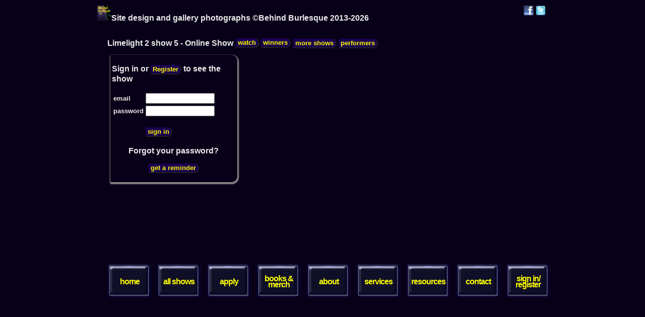

--- FILE ---
content_type: text/html; charset=UTF-8
request_url: https://www.behindburlesque.co.uk/allshows?show_id=247
body_size: 4517
content:
<html>
<!DOCTYPE HTML PUBLIC "-//W3C//DTD HTML 4.01 Transitional//EN" "http://www.w3.org/TR/html4/loose.dtd">
<head>
<title>Presenting the best shows!</title>
<meta name="robots" content="index,follow" />
<link rel="icon" type="image/png" href="artwork/favicon.jpg"><meta name="keywords" content="burlesque,behind burlesque,show,shows,burlesque show,burlesque shows,cabaret,cabaret show,cabaret shows,london,london burlesque,london burlesque show,london burlesque shows,best burlesque,best burlesque show,best burlesque shows,theatre,london theatre,london show,london shows,infinitease,infinitease burlesque,tease,uncaged,uncaged london,whatnot cabaret,whatnot,contest,competition,burlesque contest,burlesque competition,infinitease contest,infinitease competition">
<meta name="description" content="The brightest, friendliest and best shows. See the newest and best, award winning burlesque stars and cabaret acts!">
<meta http-equiv="Content-Type" content="text/html; charset=iso-8859-1">
<meta name="p:domain_verify" content="47e2e67c40f7b91a2990ed2fabf73c45"/>
<STYLE type="text/css">
#page {
	width:100%;
	z-index:1;
}

#mandm {
	position:absolute;
	top:5%;
	width:80%;
	left:50%;
	margin-left:-40%;
	padding-top:50px;
	padding-bottom:50px;
	z-index:0;
}

.deerileyhomebutton {
	float:left;
	width:10%;
	margin:-5% 90% 5% 5%;
}

#galleria {
	width: 100%;
	height: 75%;
	background:#080018;
}

#social {
	float:right;
	width:600px;
	padding:2px;
	padding-top:14px;
	z-index:2;
}

#menu {
	position:relative;
	height:24px;
	z-index:10;
}

#submenu {
	position:relative;
	width:96%;
	z-index:10;
}

#banner {
	width:900px;
	margin:auto;
}

#content {
	position:relative;
	width:900px;
	margin:auto;
}

#content_upper {
	position:absolute;
	height:440px;
	width:100%;
	padding-left:20px;
	overflow:auto;
}

#content_lower {
	position:absolute;
	top:440px;
	padding:10px;
	padding-left:20px;
	padding-right:20px;
	width:960px;
}

#rosette {
	position:absolute;
	top:240px;
	left:50%;
	width:180px;
	height:180px;
	margin-left:40px;
	z-index:20;
}

#rosettehome {
	position:absolute;
	top:240px;
	left:50%;
	width:180px;
	height:180px;
	margin-left:-240px;
	z-index:20;
}

#adpanelleft {
	position:absolute;
	left:20px;
	width:192px;
	height:380px;
	overflow:hidden;
}

#centrepanel {
	position:absolute;
	left:460px;
	width: 420px;
	height: 400px;
	overflow:hidden;
}

#gallery_protector {
	position:absolute;
	left:292px;
	width: 380px;
	height: 380px;
	z-index:10;
}

#zoompanel {
	position:absolute;
	top:-40px;
	left:0%;
	width: 100%;
	height: 60%;
	z-index:99;
}

#flash {
	position:relative;
	left:50%;
	width:50%;
	margin-top:-50%;
	z-index:10;
}

#adpanelright{
	position:absolute;
	left:698px;
	width:192px;
	height:380px;
	overflow:hidden;
}

#performergallery{
	position:relative;
	left:0px;
	width:100%;
	top:0%;
	height:440px;
}

.bookpanel {
	width:270px;
	height:350px;
	padding:5px;
	margin:5px;
	background-color:white;
	border-width:0px 3px 3px 0px;
	border-radius:2px 12px 12px 2px;
	-moz-box-shadow: 2px 2px 2px #888;
	-webkit-box-shadow: 2px 2px 2px #888;
	box-shadow: 2px 2px 2px #888;
}

.blurbpanel {
	float:right;
	width:25%;
	padding:1%;
	margin:1%;
	margin-top:6%;
	background-color:white;
	border-width:0px 3px 3px 0px;
	border-radius:2px 12px 12px 2px;
	-moz-box-shadow: 2px 2px 2px #888;
	-webkit-box-shadow: 2px 2px 2px #888;
	box-shadow: 2px 2px 2px #888;
}

.bookblurbpanel {
	position: absolute;
	left:75%;
	top:5%;
	z-index:10;
	width:25%;
	padding:1%;
	margin:1%;
	margin-top:6%;
	background-color:white;
	border-width:0px 3px 3px 0px;
	border-radius:2px 12px 12px 2px;
	-moz-box-shadow: 2px 2px 2px #888;
	-webkit-box-shadow: 2px 2px 2px #888;
	box-shadow: 2px 2px 2px #888;
}

.ticket {
	float:left;
	width:27%;
	padding:1%;
	margin:1%;
	background-color:white;
	border-width:0px 3px 3px 0px;
	border-radius:2px 12px 12px 2px;
	-moz-box-shadow: 2px 2px 2px #888;
	-webkit-box-shadow: 2px 2px 2px #888;
	box-shadow: 2px 2px 2px #888;
}

.tag {
	float:left;
}

.tagbutton {
	font-family: "Trebuchet MS", verdana, sans-serif;
	font-weight:bold;
	font-size:small;
	text-decoration:none;
	color:#FFFF00;
	float:left;
	padding-left:4px;
	padding-right:4px;
	margin-right:2px;
	background-color:#1A0051;
	border-width:0px 2px 2px 0px;
	border-radius:12px 12px 12px 12px;
}

.info {
	float:left;
	width:90%;
	padding:3%;
	margin-bottom:1%;
	background-color:white;
	border-width:0px 3px 3px 0px;
	border-radius:2px 12px 12px 2px;
	-moz-box-shadow: 2px 2px 2px #888;
	-webkit-box-shadow: 2px 2px 2px #888;
	box-shadow: 2px 2px 2px #888;
}

.inforight {
	float:right;
	width:50%;
	padding:1%;
	padding-top:0%;
	margin-bottom:1%;
	background-color:white;
	border-width:0px 3px 3px 0px;
	border-radius:2px 12px 12px 2px;
	-moz-box-shadow: 2px 2px 2px #888;
	-webkit-box-shadow: 2px 2px 2px #888;
	box-shadow: 2px 2px 2px #888;
}

.feedback {
	width:100%;
	padding:0.5%;
	margin-bottom:1%;
	background-color:#DCDCDC;
	border-width:0px 3px 3px 0px;
	border-radius:2px 12px 12px 2px;
	-moz-box-shadow: 2px 2px 2px #888;
	-webkit-box-shadow: 2px 2px 2px #888;
	box-shadow: 2px 2px 2px #888;
}

.listitem {
	padding:0.5%;
	margin-bottom:1%;
	background-color:#DCDCDC;
	border-width:0px 3px 3px 0px;
	border-radius:2px 12px 12px 2px;
	-moz-box-shadow: 2px 2px 2px #888;
	-webkit-box-shadow: 2px 2px 2px #888;
	box-shadow: 2px 2px 2px #888;
}

.listitem_pending {
	padding:0.5%;
	margin-bottom:1%;
	background-color: #FFC0C0;
	border-width:0px 3px 3px 0px;
	border-radius:2px 12px 12px 2px;
	-moz-box-shadow: 2px 2px 2px #888;
	-webkit-box-shadow: 2px 2px 2px #888;
	box-shadow: 2px 2px 2px #888;
}

.signin_panel {
	float:left;
	width:98%;
	padding:1%;
	margin-bottom:5%;
	border-radius:2px 12px 12px 2px;
	-moz-box-shadow: 2px 2px 2px #888;
	-webkit-box-shadow: 1px 2px 2px 2px #888;
	box-shadow: 1px 2px 2px 2px #888;
}

.performerpic {
	float:left;
	width:18%;
	padding:1%;
	margin-bottom:1%;
}

.posterthumb {
	float:left;
	width:6%;
	padding:1%;
	margin-bottom:1%;
}

.posterthumb_grey {
	float:left;
	width:3%;
	padding:1%;
	margin-bottom:1%;
	filter: grayscale([ 100% ]);
}

.posterpic {
	float: left;
	width:15%;
	height:170px;
	padding-left:1%;
	padding-bottom:1%;
}

.picpanel {
	float:left;
	width: 280px;
	margin:4px;
	margin-right:8px;
	padding-top:5px;
	overflow:auto
}

.picpanelright {
	float:right;
	width: 280px;
	height: 380px;
	margin:4px;
	margin-right:8px;
	overflow:auto
}

.picpanel2 {
	float:left;
	width: 380px;
	height: 380px;
	margin:4px;
	margin-right:8px;
	overflow:auto
}

.deptpanel {
	float: left;
	width: 88px;
	height: 66px;
	margin-right: 9px;
	background-image: url(artwork/button.png);
	background-size: contain;
	text-align: center;
	vertical-align: middle;
}

.deptbutton {
	float: left;
	width: 88px;
	height: 66px;
	background-image: url(artwork/button.png);
	background-size: contain;
	text-align: center;
	vertical-align: middle;
}

.tokenbutton {
	font-family: "Trebuchet MS", verdana, sans-serif;
	font-weight:bold;
	font-size:300%;
	text-decoration:none;
	text-shadow:1px 1px #4B4B4B;
	color:#04048D;
	width: 88px;
	height: 88px;
	text-align: center;
	vertical-align: middle;
	padding-left:10%;
	padding-right:10%;
	padding-top:2%;
	padding-bottom:2%;
	background-color:#FFF5E8;
	border-width:3%;
	border-radius:12%;
}

.tokenbutton_small {
	font-family: "Trebuchet MS", verdana, sans-serif;
	font-weight:bold;
	text-decoration:none;
	color:#04048D;
	width: 40px;
	height: 40px;
	text-align: center;
	vertical-align: middle;
	padding-left:8%;
	padding-right:8%;
	padding-top:2%;
	padding-bottom:2%;
	background-color:#FFF5E8;
	border-width:3%;
	border-radius:12%;
}

.tokenbutton_small_used {
	font-family: "Trebuchet MS", verdana, sans-serif;
	font-weight:bold;
	text-decoration:none;
	color:#04048D;
	width: 40px;
	height: 40px;
	text-align: center;
	vertical-align: middle;
	padding-left:8%;
	padding-right:8%;
	padding-top:2%;
	padding-bottom:2%;
	background-color:#FFF5E8;
	border-width:3%;
	border-radius:12%;
	opacity:0.2;
}

.solution {
	font-family: "Trebuchet MS", verdana, sans-serif;
	font-weight:bold;
	font-size:200%;
	text-decoration:none;
	text-shadow:1px 1px #4B4B4B;
	color:#04048D;
	text-align: center;
	vertical-align: middle;
	padding-left:10px;
	padding-right:10px;
	padding-top:2px;
	padding-bottom:2px;
	background-color:#FFF5E8;
	border-width:10px;
	border-radius:12px;
}

.stdbutton {
	font-family: "Trebuchet MS", verdana, sans-serif;
	font-weight:bold;
	text-decoration:none;
	color:#FFFF00;
	padding-left:10px;
	padding-right:10px;
	padding-top:2px;
	padding-bottom:2px;
	background-color:#1A0051;
	border-width:0px 3px 3px 0px;
	border-radius:2px 12px 12px 2px;
}

.smallbutton {
	font-family: "Trebuchet MS", verdana, sans-serif;
	font-weight:bold;
	font-size:small;
	text-decoration:none;
	color:#FFFF00;
	padding-left:4px;
	padding-right:4px;
	background-color:#1A0051;
	border-width:0px 2px 2px 0px;
	border-radius:2px 12px 12px 2px;
}

.redbutton {
	font-family: "Trebuchet MS", verdana, sans-serif;
	font-weight:bold;
	font-size:small;
	text-decoration:none;
	color:#FFFFFF;
	padding-left:4px;
	padding-right:4px;
	background-color:#C63B3B;
	border-width:0px 2px 2px 0px;
	border-radius:2px 12px 12px 2px;
}

.greenbutton {
	font-family: "Trebuchet MS", verdana, sans-serif;
	font-weight:bold;
	font-size:small;
	text-decoration:none;
	color:#FFFFFF;
	padding-left:4px;
	padding-right:4px;
	background-color:#00C000;
	border-width:0px 2px 2px 0px;
	border-radius:2px 12px 12px 2px;
}

.greybutton {
	font-family: "Trebuchet MS", verdana, sans-serif;
	font-weight:bold;
	font-size:small;
	text-decoration:none;
	color:#FFFFFF;
	padding-left:4px;
	padding-right:4px;
	background-color:#787878;
	border-width:0px 2px 2px 0px;
	border-radius:2px 12px 12px 2px;
}

.tinybutton {
	font-family: "Trebuchet MS", verdana, sans-serif;
	font-weight:bold;
	font-size:small;
	text-decoration:none;
	color:#FFFF00;
	padding-left:4px;
	padding-right:4px;
	margin-top:-2px;
	margin-bottom:-2px;
	background-color:#1A0051;
	border-width:0px 1px 1px 0px;
	border-radius:12px 12px 12px 12px;
}

.tinybuttonoff {
	font-family: "Trebuchet MS", verdana, sans-serif;
	font-weight:bold;
	font-size:small;
	text-decoration:none;
	color:#FFFF00;
	padding-left:4px;
	padding-right:4px;
	background-color:#6D6D6D;
	border-width:0px 1px 1px 0px;
	border-radius:12px 12px 12px 12px;
}

.popuppic {
	float:left;
	width:200px;
	height:200px;
	margin:10px;
}

.sqbutton {
	float:left;
	width:40px;
	height:40px;
	padding:2px;
}

.micron {
	float:left;
	width:12px;
	height:12px;
	padding:1px;
}

.tinyicon {
	float:left;
	width:20px;
	height:20px;
	padding:2px;
}

.tinyiconright {
	float:right;
	width:5%;
	padding:2px;
}

.bigicon {
	float:left;
	width: 90px;
	margin-right:2px;
	padding-top:2px;
	overflow:auto
}

.iconright {
	float:right;
	width:10%;
	padding:2px;
}

.smallgallerybutton {
	float:left;
	width:36px;
	height:36px;
	padding:2px;
}

.mediumgallerybutton {
	float:left;
	width:50px;
	height:50px;
	padding:2px;
}

.gallerybutton {
	float:left;
	width:80px;
	height:80px;
	padding:5px;
}

.gallerybuttonright {
	float:right;
	width:80px;
	height:80px;
	padding:5px;
}

#big_panel {
	position:absolute;
	left:25%;
	width:50%;
}
.panel10 {
	float:left;
	width:10%;
}

.panel20 {
	float:left;
	width:18%;
	padding:1%;
}

.panel25 {
	float:left;
	width:23%;
	padding:1%;
}

.panel30 {
	float:left;
	width:28%;
	padding:1%;
	overflow:auto;
}

.panel33 {
	float:left;
	width:31%;
	padding:1%;
	overflow:auto;
}

.panel35 {
	float:left;
	width:34%;
	padding-right:1%;
	overflow:auto;
}

.options {
	float:left;
	width:28%;
	padding:1%;
	-moz-box-shadow: 2px 2px 2px #888;
	-webkit-box-shadow: 2px 2px 2px #888;
	box-shadow: 2px 2px 2px #888;
}

.event_panel {
	float:left;
	background:navy;
	width:94%;
	padding:1%;
	margin:2%;
	-moz-box-shadow: 2px 2px 2px #888;
	-webkit-box-shadow: 2px 2px 2px #888;
	box-shadow: 2px 2px 2px #888;
}

.panel40 {
	float:left;
	width:37%;
	padding:1%;
}

.panel45 {
	float:left;
	width:43%;
	padding:1%;
}

.panel50 {
	float:left;
	width:48%;
	padding:1%;
	padding-top:0%;
}

.panel56 {
	float:left;
	width:54%;
	padding:1%;
}

.panel55 {
	float:left;
	width:53%;
	padding:1%;
}

.panel60 {
	float:left;
	width:58%;
	padding:1%;
}

.panel70 {
	float:left;
	width:68%;
	padding:1%;
}

.panel70shallow {
	float:left;
	width:68%;
	padding:1%;
	height:85%;
}

.panel70deep {
	float:left;
	width:68%;
	padding:1%;
	height:120%;
}

.panel80 {
	float:left;
	width:78%;
	padding:1%;
}

.panel20right {
	float:right;
	width:18%;
	padding:1%;
}

.panel30right {
	float:right;
	width:28%;
	padding:1%;
}

.panel50right {
	float:right;
	width:48%;
	padding:1%;
}

.panel70right {
	float:right;
	width:68%;
	padding:1%;
}

.panel80right {
	float:right;
	width:78%;
	padding:1%;
}

.leftpic_small {
	float:left;
	height:100%;
	margin-right:10px;
}

.rightpic_small {
	float:right;
	height:100%;
	margin-left:10px;
}

.book_icon {
	float:left;
	height:120px;
	margin-right:10px;
}

.icon_right {
	float:right;
	height:120px;
	margin-right:10px;
}

.department_pic {
	float:left;
	height:28%;
	margin-right:2%;
}

.thumbnail {
	float:left;
	margin:5px;
}

.browsepic_tall {
	height:100px;
	padding-left:13px;
	padding-right:13px;
}

.browsepic_wide {
	width:100px;
	padding-top:13px;
	padding-bottom:13px;
}

.showpic_tall {
	height:400px;
	padding-left:52px;
	padding-right:52px;
}

.showpic_wide {
	width:400px;
	padding-top:52px;
	padding-bottom:52px;
}

.menuitem {
	float:left;
	margin:10px;
	z-index:10;
}

label {
	font-family:helvetica, sans-serif;
	font-size:16px;
	letter-spacing:-1px;
	color:#FFFF00;
	font-weight:bold;
	line-height:80%;
}
	
h1 {
	font-family:helvetica, sans-serif;
	font-size:28px;
	letter-spacing:-1px;
	color:#EBEBEB;
	font-weight:normal;
	line-height:80%;
}

h2 {
	font-family:helvetica, sans-serif;
	font-size:18px;
	letter-spacing:-1px;
	color:#EBEBEB;
	font-weight:bold;
	line-height:70%;
}

h2b {
	font-family:helvetica, sans-serif;
	font-size:18px;
	letter-spacing:-1px;
	color:black;
	font-weight:bold;
	line-height:90%;
}

heading {
	font-family:helvetica, sans-serif;
	font-size:large;
	color:#EBEBEB;
	font-weight:bold;
}

p {
	font-family:helvetica, sans-serif;
	font-size:medium;
	color:#EBEBEB;
	font-weight:bold;
}

pb {
	font-family:helvetica, sans-serif;
	font-size:medium;
	color:black;
}

b {
	font-family:helvetica, sans-serif;
	font-size:medium;
	color:#EBEBEB;
	font-weight:bolder;
}

td {
	font-family:helvetica, sans-serif;
	font-size:medium;
	color:#EBEBEB;
	font-weight:bold;
}

th {
	font-family:helvetica, sans-serif;
	font-size:medium;
	color:#EBEBEB;
	font-weight:bold;
	border:1px solid;
}

li {
	font-family:helvetica, sans-serif;
	font-size:medium;
	color:#EBEBEB;
	font-weight:bold;
}

small {
	font-family:helvetica, sans-serif;
	font-size:smaller;
	color:#EBEBEB;
	font-weight:bold;
}

smallb {
	font-family:helvetica, sans-serif;
	font-size:smaller;
	color:black;
	font-weight:bold;
}

footer {
	font-family:helvetica, sans-serif;
	font-size:medium;
	color:#EBEBEB;
	font-weight:normal;
}

a {
	text-decoration:none;
	border:none;
	color:#EBEBEB;
}

form {
	padding:0px;
	margin:2%;
}
</style><script type="text/javascript" src="https://ajax.googleapis.com/ajax/libs/jquery/1.11.2/jquery.min.js"></script>
<script src="include/galleria/galleria-1.2.8.min.js"></script>
<script src="include/widgeditor/scripts/widgEditor.js"></script>
<script type="text/javascript">
function changePic(picUrl)
{
  document.getElementById("mainpic").src=picUrl;
}

function member_type_form_reload () {document.member_type_form.submit()}
function show_form_reload () {document.show_form.submit()}
function todo_form_reload () {document.todo_form.submit()}
function cast_form_reload () {document.cast_form.submit()}
function acts_form_reload () {document.acts_form.submit()}
function bulkmail_form_reload () {document.bulkmail_form.submit()}
function generic_form_reload () {document.generic_form.submit()}
function judging_form_0_reload () {document.judging_form_0.submit()}
function judging_form_1_reload () {document.judging_form_1.submit()}
function judging_form_2_reload () {document.judging_form_2.submit()}
function judging_form_3_reload () {document.judging_form_3.submit()}
function judging_form_4_reload () {document.judging_form_4.submit()}
function judging_form_5_reload () {document.judging_form_5.submit()}
function judging_form_6_reload () {document.judging_form_6.submit()}
function judging_form_7_reload () {document.judging_form_7.submit()}
function judging_form_8_reload () {document.judging_form_8.submit()}
function judging_form_9_reload () {document.judging_form_9.submit()}
function judging_form_10_reload () {document.judging_form_10.submit()}
function judging_form_11_reload () {document.judging_form_11.submit()}
function judging_form_12_reload () {document.judging_form_12.submit()}
function judging_form_13_reload () {document.judging_form_13.submit()}
function judging_form_14_reload () {document.judging_form_14.submit()}
function judging_form_15_reload () {document.judging_form_15.submit()}
function judging_form_16_reload () {document.judging_form_16.submit()}
function judging_form_17_reload () {document.judging_form_17.submit()}
function judging_form_18_reload () {document.judging_form_18.submit()}
function judging_form_19_reload () {document.judging_form_19.submit()}
function judging_form_20_reload () {document.judging_form_20.submit()}
function judging_form_21_reload () {document.judging_form_21.submit()}
function judging_form_22_reload () {document.judging_form_22.submit()}
function judging_form_23_reload () {document.judging_form_23.submit()}
function judging_form_24_reload () {document.judging_form_24.submit()}
function judging_form_25_reload () {document.judging_form_25.submit()}
function judging_form_26_reload () {document.judging_form_26.submit()}
function judging_form_27_reload () {document.judging_form_27.submit()}
function judging_form_28_reload () {document.judging_form_28.submit()}
function judging_form_29_reload () {document.judging_form_29.submit()}
function judging_form_30_reload () {document.judging_form_30.submit()}

function popitup(url) {
	newwindow=window.open(url,'name','width=500,height=500,titlebar=0,status=0');
	if (window.focus) {newwindow.focus()}
	return false;
}
</script>
<script type="text/javascript" src="https://apis.google.com/js/plusone.js">{lang: 'en-GB'}</script>
<script>
  (function(i,s,o,g,r,a,m){i['GoogleAnalyticsObject']=r;i[r]=i[r]||function(){
  (i[r].q=i[r].q||[]).push(arguments)},i[r].l=1*new Date();a=s.createElement(o),
  m=s.getElementsByTagName(o)[0];a.async=1;a.src=g;m.parentNode.insertBefore(a,m)
  })(window,document,'script','//www.google-analytics.com/analytics.js','ga');

  ga('create', 'UA-44820743-1', 'behindburlesque.co.uk');
  ga('send', 'pageview');

</script>
<link type="text/css" rel="stylesheet" href="include/clock_assets/flipclock.css" />
<link type="text/css" rel="stylesheet" href="include/widgeditor/css/widgEditor.css" />
</head>
<body bgcolor='#080018' text='#FFFDE7' oncontextmenu='return false;'><div id='page'><div id='banner'><table width="100%"><tr valign="top"><td><img src="artwork/logo.jpg" height="30px">Site design and gallery photographs &copy;Behind Burlesque 2013-2026</td><td align="right"><a title="Share this on Facebook" href="https://www.facebook.com/sharer.php?u=https://www.behindburlesque.co.uk:443/allshows?show_id=247" target="_new"><img src="artwork/facebook_logo.png" height="20px" alt="Share this on Facebook" border="0" /></a>&nbsp;<a title="Share this page on Twitter" href="https://twitter.com/home?status=BehindBurlesque-allshows+https://www.behindburlesque.co.uk:443/allshows?show_id=247" target="_new"><img src="artwork/twitter_logo.png" height="20px" border="0" alt="Share this page on Twitter" /></a>&nbsp;<g:plusone count="false" href="https://www.behindburlesque.co.uk:443/allshows?show_id=247" target="_new"></g:plusone></td></tr></table><div id='menu'></div></div><div id='content'><div id='content_lower'><table width="93%"><tr valign="middle"><td><div class="deptbutton"><a href="https://www.behindburlesque.co.uk/home" title="Behind Burlesque home page"><table align="center"><tr valign="middle"><td height="66px" align="center"><label>home</label></td></tr></table></a></div></td><td><div class="deptbutton"><a href="https://www.behindburlesque.co.uk/events" title="Shows, exhibitions and more"><table align="center"><tr valign="middle"><td height="66px" align="center"><label>all shows</label></td></tr></table></a></div></td><td><div class="deptbutton"><a href="https://www.behindburlesque.co.uk/apply" title="Apply to take part in a show"><table align="center"><tr valign="middle"><td height="66px" align="center"><label>apply</label></td></tr></table></a></div></td><td><div class="deptbutton"><a href="https://www.behindburlesque.co.uk/books" title="Books, calendars, apparel and more"><table align="center"><tr valign="middle"><td height="66px" align="center"><label>books & merch</label></td></tr></table></a></div></td><td><div class="deptbutton"><a href="https://www.behindburlesque.co.uk/about" title="General information about Behind Burlesque"><table align="center"><tr valign="middle"><td height="66px" align="center"><label>about</label></td></tr></table></a></div></td><td><div class="deptbutton"><a href="https://www.behindburlesque.co.uk/services" title="studio photography, video and web design services"><table align="center"><tr valign="middle"><td height="66px" align="center"><label>services</label></td></tr></table></a></div></td><td><div class="deptbutton"><a href="https://www.behindburlesque.co.uk/resources" title="Information and links to resources for performers"><table align="center"><tr valign="middle"><td height="66px" align="center"><label>resources</label></td></tr></table></a></div></td><td><div class="deptbutton"><a href="https://www.behindburlesque.co.uk/contact" title="Contact form"><table align="center"><tr valign="middle"><td height="66px" align="center"><label>contact</label></td></tr></table></a></div></td><td><div class="deptbutton"><a href="https://www.behindburlesque.co.uk/signin" title="Sign in or create an account"><table align="center"><tr valign="middle"><td height="66px" align="center"><label>sign in/ register</label></td></tr></table></a></div></td></tr></table></div><script>
</script><div id='content_upper'><div id='submenu'><table><tr valign="middle"><td>Limelight 2 show 5 - Online Show</td><td><form method="GET" action="allshows.php"><input type="hidden" name="show_id" value="247"><input type="hidden" name="section" value="videos"><input type="submit" class="smallbutton" value="watch" title="Video of the show"></form></td><td><form method="GET" action="allshows.php"><input type="hidden" name="show_id" value="247"><input type="hidden" name="section" value="results"><input type="submit" class="smallbutton" value="winners" title="Results"></form></td><td><form method="GET" action="allshows"><input type="hidden" name="listshows" value="true"><input type="submit" class="smallbutton" value="more shows"></form></td><td><form action="performer" method="GET"><input type="hidden" name="show_id" value="247"><input type="submit" class="smallbutton" value="performers"></form></td></td></tr></table></div><div class="panel30"><div class="signin_panel"><p>Sign in or <a href="register"><input type="button" class="smallbutton" value="Register"></a>&nbsp;to see the show</p><table width="100%"><form method="POST" action="allshows.php"><input type="hidden" name="show_id" value="247"><input type="hidden" name="section" value="videos"><input type="hidden" name="validate" value="1"><tr><td width="20%"><small>email</small></td><td><input type="text" size="15" maxlength="50" name="member_email"></td></tr><tr><td><small>password</small></td><td><input type="password" size="15" maxlength="20" name="member_password"></td></tr><tr><td></td><td><br /><input class="smallbutton" type="submit" value="sign in"><br /></td></tr></form></table><p align="center">Forgot your password?</p><p align="center"><a href="reminder.php"><input type="button" class="smallbutton" value="get a reminder"></a></p></div><script defer src="https://static.cloudflareinsights.com/beacon.min.js/vcd15cbe7772f49c399c6a5babf22c1241717689176015" integrity="sha512-ZpsOmlRQV6y907TI0dKBHq9Md29nnaEIPlkf84rnaERnq6zvWvPUqr2ft8M1aS28oN72PdrCzSjY4U6VaAw1EQ==" data-cf-beacon='{"version":"2024.11.0","token":"2dd7199078234ac9a7e4b65c2ad0fb65","r":1,"server_timing":{"name":{"cfCacheStatus":true,"cfEdge":true,"cfExtPri":true,"cfL4":true,"cfOrigin":true,"cfSpeedBrain":true},"location_startswith":null}}' crossorigin="anonymous"></script>


--- FILE ---
content_type: text/html; charset=utf-8
request_url: https://accounts.google.com/o/oauth2/postmessageRelay?parent=https%3A%2F%2Fwww.behindburlesque.co.uk&jsh=m%3B%2F_%2Fscs%2Fabc-static%2F_%2Fjs%2Fk%3Dgapi.lb.en.2kN9-TZiXrM.O%2Fd%3D1%2Frs%3DAHpOoo_B4hu0FeWRuWHfxnZ3V0WubwN7Qw%2Fm%3D__features__
body_size: 161
content:
<!DOCTYPE html><html><head><title></title><meta http-equiv="content-type" content="text/html; charset=utf-8"><meta http-equiv="X-UA-Compatible" content="IE=edge"><meta name="viewport" content="width=device-width, initial-scale=1, minimum-scale=1, maximum-scale=1, user-scalable=0"><script src='https://ssl.gstatic.com/accounts/o/2580342461-postmessagerelay.js' nonce="cqc64Gm3c8vLToABgyUnJw"></script></head><body><script type="text/javascript" src="https://apis.google.com/js/rpc:shindig_random.js?onload=init" nonce="cqc64Gm3c8vLToABgyUnJw"></script></body></html>

--- FILE ---
content_type: text/javascript
request_url: https://www.behindburlesque.co.uk/include/widgeditor/scripts/widgEditor.js
body_size: 8634
content:
/*
**    File: widgEdit.js
**    Created by: Cameron Adams (http://www.themaninblue.com/)
**    Created on: 2005-01-16
**    Last modified: 2008-03-01
**
**
**
**
**    License Information:
**    -------------------------------------------------------------------------
**    Copyright (C) 2008 Cameron Adams
**
**    This program is free software; you can redistribute it and/or modify it
**    under the terms of the GNU General Public License as published by the
**    Free Software Foundation; either version 2 of the License, or (at your
**    option) any later version.
**    
**    This program is distributed in the hope that it will be useful, but
**    WITHOUT ANY WARRANTY; without even the implied warranty of
**    MERCHANTABILITY or FITNESS FOR A PARTICULAR PURPOSE. See the GNU
**    General Public License for more details.
**    
**    You should have received a copy of the GNU General Public License along
**    with this program; if not, write to the Free Software Foundation, Inc.,
**    59 Temple Place, Suite 330, Boston, MA 02111-1307 USA
**    
**    
**    
**    
**    Purpose:
**    -------------------------------------------------------------------------
**
**    Replaces all textareas (class="widgEditor") in a HTML document with
**    enhanced editing windows to allow basic HTML formatting in a WYSIWYG
**    manner.
**
**
**
**
**    Function list:
**    -------------------------------------------------------------------------
**
**    run()
**
**    widgInit()
**
**    widgEditor(replacedTextareaID)
**    widtEditor.cleanPaste()
**    widgEditor.cleanSource()
**    widgEditor.convertSPANs(theSwitch)
**    widgEditor.detectPaste(e)
**    widgEditor.initEdit()
**    widgEditor.insertNewParagraph()
**    widgEditor.modifyFormSubmit()
**    widgEditor.paragraphise()
**    widgEditor.refreshDisplay()
**    widgEditor.switchMode()
**    widgEditor.updateWidgInput()
**    widgEditor.writeDocument()
**
**    widgToolbar()
**    widgToolbar.addButton(theID, theClass, theLabel, theAction)
**    widgToolbar.addSelect(theID, theClass, theContentArray, theAction)
**    widgToolbar.disable()
**    widgToolbar.enable()
**    widgToolbar.setState(theState, theStatus)
**
**    widgToolbarAction()
**
**    widgToolbarCheckState(theWidgEditor, resubmit)
**
**    widgToolbarMouseover()
**
**    acceptableChildren(theNode)
**
**    changeNodeType(theNode, nodeType)
**
**    replaceNodeWithChildren()
**
**    String.addClass(theClass)
**    String.classExists(theClass)
**    String.isAcceptedElementName()
**    String.isInlineName()
**    String.removeClass(theClass)
**    String.reverse()
**    String.validTags()
*/




/******************************************************************************
**    CONFIGURATION VARIABLES
******************************************************************************/

/* Location of stylesheet file for editor content */
var widgStylesheet = "include/widgeditor/css/widgContent.css";

/* Items to appear in toolbar. */
var widgToolbarItems = new Array();

widgToolbarItems.push("bold");
widgToolbarItems.push("italic");
widgToolbarItems.push("unorderedlist");
widgToolbarItems.push("htmlsource");
widgToolbarItems.push("blockformat");

/* Options on block format select element. Consists of string pairs (option value, option label) */
var widgSelectBlockOptions = new Array();

widgSelectBlockOptions.push("", "Change block type");
widgSelectBlockOptions.push("<h1>", "Heading 1");
widgSelectBlockOptions.push("<h2>", "Heading 2");
widgSelectBlockOptions.push("<h3>", "Heading 3");
widgSelectBlockOptions.push("<p>", "Paragraph");

/* If widgInsertParagraphs = true, when content is submitted paragraphs will be
** inserted around text without a parent element. Mozilla does not
** automatically do this, so if this is set to false you will end up with some
** plain text blocks. Uses a double <br /> as a pargraph marker.
*/

var widgInsertParagraphs = true;

/* If widgAutoClean = true, when content is pasted into the WYSIWYG view, it
** will automatically be cleaned. If widgAutoClean = false, the user will be
** prompted as to whether they wish to clean the content.
*/

var widgAutoClean = false;

/******************************************************************************
**    END CONFIGURATION
******************************************************************************/




run();




function run()
{
	var oldOnload = window.onload;

	if (typeof(window.onload) != "function")
	{
		window.onload = widgInit;
	}
	else
	{
		window.onload = function()
		{
			oldOnload();
			widgInit();
		}
	}
}




function widgInit()
{
	/* Detects if designMode is available, and also if browser is IE or Mozilla (excludes Safari) */
	if (typeof(document.designMode) == "string" && (document.all || document.designMode == "off"))
	{
		var theTextareas = document.getElementsByTagName("textarea");
		
		for (var i = 0; i < theTextareas.length; i++)
		{
			var theTextarea = theTextareas[i];
			
			if (theTextarea.className.classExists("widgEditor"))
			{
				if (theTextarea.id == "")
				{
					theTextarea.id = theTextarea.name;
				}
				
				
				setTimeout("new widgEditor('" + theTextarea.id + "')", 500 * (i));
			}
		}
	}
	else
	{
		return false;
	}
	
	return true;
}




function widgEditor(replacedTextareaID)
{
	var self = this;
	
	this.theTextarea = document.getElementById(replacedTextareaID);
	this.theContainer = document.createElement("div");
	this.theIframe = document.createElement("iframe");
	this.theInput = document.createElement("input");
	this.theExtraInput = document.createElement("input");
	this.IE = false;
	this.locked = true;
	this.pasteCache = "";
	this.wysiwyg = true;
	
	if (document.all)
	{
		this.IE = true;
	}
	
	if (this.theTextarea.id == null)
	{
		this.theTextarea.id = this.theTextarea.name;
	}
	
	this.theTextarea.style.visibility = "hidden";

	/* Modify DOM objects for editor */
	this.theContainer.id = this.theTextarea.id + "WidgContainer";
	this.theContainer.className = "widgContainer";
	
	this.theIframe.id = this.theTextarea.id + "WidgIframe";
	this.theIframe.className = "widgIframe";
	
	this.theInput.type = "hidden";
	this.theInput.id = this.theTextarea.id;
	this.theInput.name = this.theTextarea.name;
	this.theInput.value = this.theTextarea.value;

	this.theToolbar = new widgToolbar(this);
	
	/* An extra input to determine if the submitted data is from the normal textarea or from the widgEditor */
	this.theExtraInput.type = "hidden";	
	this.theExtraInput.id = this.theTextarea.id + "WidgEditor";
	this.theExtraInput.name = this.theTextarea.name + "WidgEditor";
	this.theExtraInput.value = "true";
	
	this.theTextarea.id += "WidgTextarea";
	this.theTextarea.name += "WidgTextarea";
	
	this.theContainer.appendChild(this.theToolbar.theList);
	this.theContainer.appendChild(this.theIframe);
	this.theContainer.appendChild(this.theInput);
	this.theContainer.appendChild(this.theExtraInput);
	this.theContainer.style.visibility = "hidden";

	this.theInput.widgEditorObject = this;
	
	this.theTextarea.parentNode.replaceChild(this.theContainer, this.theTextarea);

	/* Fill editor with old textarea content */
	this.writeDocument(this.theInput.value);
	
	/* Make editor editable */
	this.initEdit();
	
	/* Attach onsubmit to parent form */
	this.modifyFormSubmit();
	
	return true;
}




/* Clean pasted content */
widgEditor.prototype.cleanPaste = function()
{
	if (widgAutoClean || confirm("Do you wish to clean the HTML source of the content you just pasted?"))
	{
		var matchedHead = "";
		var matchedTail = "";
		var newContent = this.theIframe.contentWindow.document.getElementsByTagName("body")[0].innerHTML;
		var newContentStart = 0;
		var newContentFinish = 0;
		var newSnippet = "";
		var tempNode = document.createElement("div");

		/* Find start of both strings that matches */
		for (newContentStart = 0; newContent.charAt(newContentStart) == this.pasteCache.charAt(newContentStart); newContentStart++)
		{
			matchedHead += this.pasteCache.charAt(newContentStart);
		}
		
		/* If newContentStart is inside a HTML tag, move to opening brace of tag */
		for (var i = newContentStart; i >= 0; i--)
		{
			if (this.pasteCache.charAt(i) == "<")
			{
				newContentStart = i;
				matchedHead = this.pasteCache.substring(0, newContentStart);
				
				break;
			}
			else if(this.pasteCache.charAt(i) == ">")
			{
				break;
			}
		}

		newContent = newContent.reverse();
		this.pasteCache = this.pasteCache.reverse();

		/* Find end of both strings that matches */
		for (newContentFinish = 0; newContent.charAt(newContentFinish) == this.pasteCache.charAt(newContentFinish); newContentFinish++)
		{
			matchedTail += this.pasteCache.charAt(newContentFinish);
		}

		/* If newContentFinish is inside a HTML tag, move to closing brace of tag */
		for (var i = newContentFinish; i >= 0; i--)
		{
			if (this.pasteCache.charAt(i) == ">")
			{
				newContentFinish = i;
				matchedTail = this.pasteCache.substring(0, newContentFinish);
				
				break;
			}
			else if(this.pasteCache.charAt(i) == "<")
			{
				break;
			}
		}

		matchedTail = matchedTail.reverse();

		/* If there's no difference in pasted content */
		if (newContentStart == newContent.length - newContentFinish)
		{
			return false;
		}

		newContent = newContent.reverse();
		newSnippet = newContent.substring(newContentStart, newContent.length - newContentFinish);
		newSnippet = newSnippet.validTags();

		/* Replace opening bold tags with strong */
		newSnippet = newSnippet.replace(/<b(\s+|>)/g, "<strong$1");
		/* Replace closing bold tags with closing strong */
		newSnippet = newSnippet.replace(/<\/b(\s+|>)/g, "</strong$1");

		/* Replace italic tags with em */
		newSnippet = newSnippet.replace(/<i(\s+|>)/g, "<em$1");
		/* Replace closing italic tags with closing em */
		newSnippet = newSnippet.replace(/<\/i(\s+|>)/g, "</em$1");

		/* Strip out unaccepted attributes */
		newSnippet = newSnippet.replace(/<[^>]*>/g, function(match)
			{
				match = match.replace(/ ([^=]+)="[^"]*"/g, function(match2, attributeName)
					{
						if (attributeName == "alt" || attributeName == "href" || attributeName == "src" || attributeName == "title")
						{
							return match2;
						}

						return "";
					});

				return match;
			}
			);

		tempNode.innerHTML = newSnippet;

		acceptableChildren(tempNode);
		
		this.theInput.value = matchedHead + tempNode.innerHTML + matchedTail;

		/* Final cleanout for MS Word cruft */
		this.theInput.value = this.theInput.value.replace(/<\?xml[^>]*>/g, "");
		this.theInput.value = this.theInput.value.replace(/<[^ >]+:[^>]*>/g, "");
		this.theInput.value = this.theInput.value.replace(/<\/[^ >]+:[^>]*>/g, "");

		this.refreshDisplay();
		
		/* Convert semantics to spans in Mozilla */
		if (!this.IE)
		{
			this.convertSPANs();
		}
	}
	
	return true;
}




/* Clean the HTML code of the content area */
widgEditor.prototype.cleanSource = function()
{
	var theHTML = "";
	
	if (this.wysiwyg)
	{
		theHTML = this.theIframe.contentWindow.document.getElementsByTagName("body")[0].innerHTML;
	}
	else
	{
		theHTML = this.theTextarea.value;
	}

	theHTML = theHTML.validTags();
	
	/* Remove leading and trailing whitespace */
	theHTML = theHTML.replace(/^\s+/, "");
	theHTML = theHTML.replace(/\s+$/, "");
	
	/* Remove style attribute inside any tag */
	theHTML = theHTML.replace(/ style="[^"]*"/g, "");

	/* Replace improper BRs */
	theHTML = theHTML.replace(/<br>/g, "<br />");
	
	/* Remove BRs right before the end of blocks */
	theHTML = theHTML.replace(/<br \/>\s*<\/(h1|h2|h3|h4|h5|h6|li|p)/g, "</$1");
	
	/* Replace improper IMGs */
	theHTML = theHTML.replace(/(<img [^>]+[^\/])>/g, "$1 />");
	
	/* Remove empty tags */
	theHTML = theHTML.replace(/(<[^\/]>|<[^\/][^>]*[^\/]>)\s*<\/[^>]*>/g, "");
	
	if (this.wysiwyg)
	{
		this.theIframe.contentWindow.document.getElementsByTagName("body")[0].innerHTML = theHTML;
	}
	else
	{
		this.theTextarea.value = theHTML;
	}
	
	this.theInput.value = theHTML;
	
	return true;
}




widgEditor.prototype.convertSPANs = function(theSwitch)
{
	if (theSwitch)
	{
		/* Replace styled spans with their semantic equivalent */
		var theSPANs = this.theIframe.contentWindow.document.getElementsByTagName("span");
	
		while(theSPANs.length > 0)
		{
			var theChildren = new Array();
			var theReplacementElement = null;
			var theParentElement = null;
			
			for (var j = 0; j < theSPANs[0].childNodes.length; j++)
			{
				theChildren.push(theSPANs[0].childNodes[j].cloneNode(true));
			}
			
			/* Detect type of span style */
			switch (theSPANs[0].getAttribute("style"))
			{
				case "font-weight: bold;":
					theReplacementElement = this.theIframe.contentWindow.document.createElement("strong");
					theParentElement = theReplacementElement;
					
					break;
				
				case "font-style: italic;":
					theReplacementElement = this.theIframe.contentWindow.document.createElement("em");
					theParentElement = theReplacementElement;
					
					break;
					
				case "font-weight: bold; font-style: italic;":
					theParentElement = this.theIframe.contentWindow.document.createElement("em");
					theReplacementElement = this.theIframe.contentWindow.document.createElement("strong");
					theReplacementElement.appendChild(theParentElement);
					
					break;
					
				case "font-style: italic; font-weight: bold;":
					theParentElement = this.theIframe.contentWindow.document.createElement("strong");
					theReplacementElement = this.theIframe.contentWindow.document.createElement("em");
					theReplacementElement.appendChild(theParentElement);
					
					break;
					
				default:
					replaceNodeWithChildren(theSPANs[0]);
				
					break;
			}
			
			if (theReplacementElement != null)
			{
				for (var j = 0; j < theChildren.length; j++)
				{
					theParentElement.appendChild(theChildren[j]);
				}

				theSPANs[0].parentNode.replaceChild(theReplacementElement, theSPANs[0]);
			}
			
			theSPANs = this.theIframe.contentWindow.document.getElementsByTagName("span");
		}
	}
	else
	{
		/* Replace em and strong tags with styled spans */
		var theEMs = this.theIframe.contentWindow.document.getElementsByTagName("em");
		
		while(theEMs.length > 0)
		{
			var theChildren = new Array();
			var theSpan = this.theIframe.contentWindow.document.createElement("span");
			
			theSpan.setAttribute("style", "font-style: italic;");
			
			for (var j = 0; j < theEMs[0].childNodes.length; j++)
			{
				theChildren.push(theEMs[0].childNodes[j].cloneNode(true));
			}
			
			for (var j = 0; j < theChildren.length; j++)
			{
				theSpan.appendChild(theChildren[j]);
			}

			theEMs[0].parentNode.replaceChild(theSpan, theEMs[0]);
			theEMs = this.theIframe.contentWindow.document.getElementsByTagName("em");
		}
		
		var theSTRONGs = this.theIframe.contentWindow.document.getElementsByTagName("strong");
		
		while(theSTRONGs.length > 0)
		{
			var theChildren = new Array();
			var theSpan = this.theIframe.contentWindow.document.createElement("span");
			
			theSpan.setAttribute("style", "font-weight: bold;");
			
			for (var j = 0; j < theSTRONGs[0].childNodes.length; j++)
			{
				theChildren.push(theSTRONGs[0].childNodes[j].cloneNode(true));
			}
			
			for (var j = 0; j < theChildren.length; j++)
			{
				theSpan.appendChild(theChildren[j]);
			}

			theSTRONGs[0].parentNode.replaceChild(theSpan, theSTRONGs[0]);
			theSTRONGs = this.theIframe.contentWindow.document.getElementsByTagName("strong");
		}
	}
	
	return true;
}




/* Check for pasted content */
widgEditor.prototype.detectPaste = function(e)
{
	var keyPressed = null;
	var theEvent = null;
	
	if (e)
	{
		theEvent = e;
	}
	else
	{
		theEvent = event;
	}
	
	if (theEvent.ctrlKey && theEvent.keyCode == 86 && this.wysiwyg)
	{
		var self = this;
		
		this.pasteCache = this.theIframe.contentWindow.document.getElementsByTagName("body")[0].innerHTML;

		/* Because Mozilla can't access the clipboard directly, must rely on timeout to check pasted differences in main content */
		setTimeout(function(){self.cleanPaste(); return true;}, 100);
	}

	return true;
}




/* Turn on document editing */
widgEditor.prototype.initEdit = function()
{
	var self = this;
	
	try
	{
		this.theIframe.contentWindow.document.designMode = "on";
	}
	catch (e)
	{
		/* setTimeout needed to counteract Mozilla bug whereby you can't immediately change designMode on newly created iframes */
		setTimeout(function(){self.initEdit()}, 250);
			
		return false;
	}
	
	if (!this.IE)
	{
		this.convertSPANs(false);
	}
	
	this.theContainer.style.visibility = "visible";
	this.theTextarea.style.visibility = "visible";
	
	/* Mozilla event capturing */
	if (typeof document.addEventListener == "function")
	{
		this.theIframe.contentWindow.document.addEventListener("mouseup", function(){widgToolbarCheckState(self); return true;}, false);
		this.theIframe.contentWindow.document.addEventListener("keyup", function(){widgToolbarCheckState(self); return true;}, false);
		this.theIframe.contentWindow.document.addEventListener("keydown", function(e){self.detectPaste(e); return true;}, false);
	}
	/* IE event capturing */
	else
	{
		this.theIframe.contentWindow.document.attachEvent("onmouseup", function(){widgToolbarCheckState(self); return true;});
		this.theIframe.contentWindow.document.attachEvent("onkeyup", function(){widgToolbarCheckState(self); return true;});
		this.theIframe.contentWindow.document.attachEvent("onkeydown", function(e){self.detectPaste(e); return true;}, false);
	}
	
	this.locked = false;

	return true;	
}




/* Add elements to a paragraph and inserts the paragraph before a given element in the body */
widgEditor.prototype.insertNewParagraph = function(elementArray, succeedingElement)
{
	var theBody = this.theIframe.contentWindow.document.getElementsByTagName("body")[0];
	var theParagraph = this.theIframe.contentWindow.document.createElement("p");
	
	for (var i = 0; i < elementArray.length; i++)
	{
		theParagraph.appendChild(elementArray[i]);
	}
	
	if (typeof(succeedingElement) != "undefined")
	{
		theBody.insertBefore(theParagraph, succeedingElement);
	}
	else
	{
		theBody.appendChild(theParagraph);
	}
	
	return true;
}




/* Add submit listener to parent form */
widgEditor.prototype.modifyFormSubmit = function()
{
	var self = this;
	var theForm = this.theContainer.parentNode;
	var oldOnsubmit = null;
	
	/* Find the parent form element */
	while (theForm.nodeName.toLowerCase() != "form")
	{
		theForm = theForm.parentNode;
	}

	/* Add onsubmit without overwriting existing function calls */
	oldOnsubmit = theForm.onsubmit;

	if (typeof theForm.onsubmit != "function")
	{
		theForm.onsubmit = function()
		{
			return self.updateWidgInput();
		}
	}
	else
	{
		theForm.onsubmit = function()
		{
			self.updateWidgInput();

			return oldOnsubmit();			
		}
	}

	return true;
}




/* Format the HTML with paragraphs. Any parentless text is enclosed in a paragraph, double breaks are paragraph markers */
widgEditor.prototype.paragraphise = function()
{
	if (widgInsertParagraphs && this.wysiwyg)
	{
		var theBody = this.theIframe.contentWindow.document.getElementsByTagName("body")[0];

		/* Remove all text nodes containing just whitespace */
		for (var i = 0; i < theBody.childNodes.length; i++)
		{
			if (theBody.childNodes[i].nodeName.toLowerCase() == "#text" &&
				theBody.childNodes[i].data.search(/^\s*$/) != -1)
			{
				theBody.removeChild(theBody.childNodes[i]);

				i--;
			}
		}

		var removedElements = new Array();

		for (var i = 0; i < theBody.childNodes.length; i++)
		{
			if (theBody.childNodes[i].nodeName.isInlineName())
			{
				removedElements.push(theBody.childNodes[i].cloneNode(true));

				theBody.removeChild(theBody.childNodes[i]);

				i--;
			}
			else if (theBody.childNodes[i].nodeName.toLowerCase() == "br")
			{
				if (i + 1 < theBody.childNodes.length)
				{
					/* If the current break tag is followed by another break tag */
					if (theBody.childNodes[i + 1].nodeName.toLowerCase() == "br")
					{
						/* Remove consecutive break tags */
						while (i < theBody.childNodes.length && theBody.childNodes[i].nodeName.toLowerCase() == "br")
						{
							theBody.removeChild(theBody.childNodes[i]);
						}

						if (removedElements.length > 0)
						{
							this.insertNewParagraph(removedElements, theBody.childNodes[i]);

							removedElements = new Array();
						}
					}
					/* If the break tag appears before a block element */
					else if (!theBody.childNodes[i + 1].nodeName.isInlineName())
					{
						theBody.removeChild(theBody.childNodes[i]);
					}
					else if (removedElements.length > 0)
					{
						removedElements.push(theBody.childNodes[i].cloneNode(true));

						theBody.removeChild(theBody.childNodes[i]);
					}
					else
					{
						theBody.removeChild(theBody.childNodes[i]);
					}

					i--;
				}
				else
				{
					theBody.removeChild(theBody.childNodes[i]);
				}
			}
			else if (removedElements.length > 0)
			{
				this.insertNewParagraph(removedElements, theBody.childNodes[i]);

				removedElements = new Array();
			}
		}

		if (removedElements.length > 0)
		{
			this.insertNewParagraph(removedElements);
		}
	}
	
	return true;
}




/* Update hidden input to reflect editor contents, for submission */
widgEditor.prototype.refreshDisplay = function()
{
	if (this.wysiwyg)
	{
		this.theIframe.contentWindow.document.getElementsByTagName("body")[0].innerHTML	= this.theInput.value;
	}
	else
	{
		this.theTextarea.value = this.theInput.value;
	}

	return true;
}




/* Switch between WYSIWYG and HTML source */
widgEditor.prototype.switchMode = function()
{
	if (!this.locked)
	{
		this.locked = true;
		
		/* Switch to HTML source */
		if (this.wysiwyg)
		{
			this.updateWidgInput();
			this.theTextarea.value = this.theInput.value;	
			this.theContainer.replaceChild(this.theTextarea, this.theIframe);
			this.theToolbar.disable();
			this.wysiwyg = false;
			this.locked = false;
		}
		/* Switch to WYSIWYG */
		else
		{
			this.updateWidgInput();
			this.theContainer.replaceChild(this.theIframe, this.theTextarea);
			this.writeDocument(this.theInput.value);
			this.theToolbar.enable();
			this.initEdit();
			this.wysiwyg = true;
		}
	}
			
	return true;
}




/* Update hidden input to reflect editor contents, for submission */
widgEditor.prototype.updateWidgInput = function()
{
	if (this.wysiwyg)
	{
		/* Convert spans to semantics in Mozilla */
		if (!this.IE)
		{
			this.convertSPANs(true);
		}
		
		this.paragraphise();		
		this.cleanSource();
	}
	else
	{
		this.theInput.value = this.theTextarea.value;
	}

	return true;
}




/* Write initial content to editor */
widgEditor.prototype.writeDocument = function(documentContent)
{
	/* HTML template into which the HTML Editor content is inserted */
	var documentTemplate = '\
		<html>\
			<head>\
				INSERT:STYLESHEET:END\
			</head>\
			<body id="iframeBody">\
				INSERT:CONTENT:END\
			</body>\
		</html>\
	';
	
	/* Insert dynamic variables/content into document */
	/* IE needs stylesheet to be written inline */
	if (typeof document.all != "undefined")
	{
		documentTemplate = documentTemplate.replace(/INSERT:STYLESHEET:END/, '<link rel="stylesheet" type="text/css" href="' + widgStylesheet + '"></link>');
	}
	/* Firefox can't have stylesheet written inline */
	else
	{
		documentTemplate = documentTemplate.replace(/INSERT:STYLESHEET:END/, "");
	}
	
	documentTemplate = documentTemplate.replace(/INSERT:CONTENT:END/, documentContent);
	
	this.theIframe.contentWindow.document.open();
	this.theIframe.contentWindow.document.write(documentTemplate);
	this.theIframe.contentWindow.document.close();

	/* In Firefox stylesheet needs to be loaded separate to other HTML, because if it's loaded inline it causes Firefox to have problems with an empty document */
	if (typeof document.all == "undefined")
	{
		var stylesheet = this.theIframe.contentWindow.document.createElement("link");
		stylesheet.setAttribute("rel", "stylesheet");
		stylesheet.setAttribute("type", "text/css");
		stylesheet.setAttribute("href", widgStylesheet);
		this.theIframe.contentWindow.document.getElementsByTagName("head")[0].appendChild(stylesheet);
	}
	
	return true;
}




/* Toolbar items */
function widgToolbar(theEditor)
{
	var self = this;
	
	this.widgEditorObject = theEditor;
	
	/* Create toolbar ul element */
	this.theList = document.createElement("ul");
	this.theList.id = this.widgEditorObject.theInput.id + "WidgToolbar";
	this.theList.className = "widgToolbar";
	this.theList.widgToolbarObject = this;

	/* Create toolbar items */
	for (var i = 0; i < widgToolbarItems.length; i++)
	{
		switch (widgToolbarItems[i])
		{
			case "bold":
				this.addButton(this.theList.id + "ButtonBold", "widgButtonBold", "Bold", "bold");
				
				break;
				
			case "italic":
				this.addButton(this.theList.id + "ButtonItalic", "widgButtonItalic", "Italic", "italic");
				
				break;
				
			case "hyperlink":
				this.addButton(this.theList.id + "ButtonLink", "widgButtonLink", "Hyperlink", "link");
				
				break;
				
			case "unorderedlist":
				this.addButton(this.theList.id + "ButtonUnordered", "widgButtonUnordered", "Unordered List", "insertunorderedlist");
				
				break;
				
			case "orderedlist":
				this.addButton(this.theList.id + "ButtonOrdered", "widgButtonOrdered", "Ordered List", "insertorderedlist");
				
				break;
				
			case "image":
				this.addButton(this.theList.id + "ButtonImage", "widgButtonImage", "Insert Image", "image");
				
				break;
				
			case "htmlsource":
				this.addButton(this.theList.id + "ButtonHTML", "widgButtonHTML", "HTML Source", "html");
				
				break;
				
			case "blockformat":
				this.addSelect(this.theList.id + "SelectBlock", "widgSelectBlock", widgSelectBlockOptions, "formatblock");
				
				break;
		}
	}

	return true;
}





/* Add button to toolbar */
widgToolbar.prototype.addButton = function(theID, theClass, theLabel, theAction)
{
	var menuItem = document.createElement("li");
	var theLink = document.createElement("a");
	var theText = document.createTextNode(theLabel);
	
	menuItem.id = theID;
	menuItem.className = "widgEditButton";

	theLink.href = "#";
	theLink.title = theLabel;
	theLink.className = theClass;
	theLink.action = theAction;
	theLink.onclick = widgToolbarAction;
	theLink.onmouseover = widgToolbarMouseover;

	theLink.appendChild(theText);
	menuItem.appendChild(theLink);
	this.theList.appendChild(menuItem);

	return true;
}




/* Add select box to toolbar. theContentArray is an array of string pairs (option value, option label) */
widgToolbar.prototype.addSelect = function(theID, theClass, theContentArray, theAction)
{
	var menuItem = document.createElement("li");
	var theSelect = document.createElement("select");
	
	menuItem.className = "widgEditSelect";
	
	theSelect.id = theID;
	theSelect.name = theID;
	theSelect.className = theClass;
	theSelect.action = theAction;
	theSelect.onchange = widgToolbarAction;

	for (var i = 0; i < theContentArray.length; i += 2)
	{
		var theOption = document.createElement("option");
		var theText = document.createTextNode(theContentArray[i + 1]);
		
		theOption.value = theContentArray[i];

		theOption.appendChild(theText);
		theSelect.appendChild(theOption);
	}
	
	menuItem.appendChild(theSelect);
	this.theList.appendChild(menuItem);

	return true;
}




/* Turn off toolbar items */
widgToolbar.prototype.disable = function()
{
	/* Change class to disable buttons using CSS */
	this.theList.className += " widgSource";

	/* Loop through lis */
	for (var i = 0; i < this.theList.childNodes.length; i++)
	{
		var theChild = this.theList.childNodes[i];
		
		if (theChild.nodeName.toLowerCase() == "li" && theChild.className == "widgEditSelect")
		{
			/* Loop through li children to find select */
			for (j = 0; j < theChild.childNodes.length; j++)
			{
				if (theChild.childNodes[j].nodeName.toLowerCase() == "select")
				{
					theChild.childNodes[j].disabled = "disabled";
					
					break;
				}
			}
		}
	}
	
	return true;
}




/* Turn on toolbar items */
widgToolbar.prototype.enable = function()
{
	/* Change class to enable buttons using CSS */
	this.theList.className = this.theList.className.replace(/ widgSource/, "");
	
	/* Loop through lis */
	for (var i = 0; i < this.theList.childNodes.length; i++)
	{
		var theChild = this.theList.childNodes[i];
		
		if (theChild.nodeName.toLowerCase() == "li" && theChild.className == "widgEditSelect")
		{
			/* Loop through li children to find select */
			for (j = 0; j < theChild.childNodes.length; j++)
			{
				if (theChild.childNodes[j].nodeName.toLowerCase() == "select")
				{
					theChild.childNodes[j].disabled = "";
					
					break;
				}
			}
		}
	}
	
	return true;
}




/* Change the status of the selected toolbar item */
widgToolbar.prototype.setState = function(theState, theStatus)
{
	if (theState != "SelectBlock")
	{
		var theButton = document.getElementById(this.theList.id + "Button" + theState);
	
		if (theButton != null)
		{
			if (theStatus == "on")
			{
				theButton.className = theButton.className.addClass("on");
			}
			else
			{
				theButton.className = theButton.className.removeClass("on");
			}
		}
	}
	else
	{
		var theSelect = document.getElementById(this.theList.id + "SelectBlock");
		
		if (theSelect != null)
		{
			theSelect.value = "";
			theSelect.value = theStatus;
		}
	}
			
	return true;	
}





/* Action taken when toolbar item activated */
function widgToolbarAction()
{
	var theToolbar = this.parentNode.parentNode.widgToolbarObject;
	var theWidgEditor = theToolbar.widgEditorObject;
	var theIframe = theWidgEditor.theIframe;
	var theSelection = "";

	/* If somehow a button other than "HTML source" is clicked while viewing HTML source, ignore click */	
	if (!theWidgEditor.wysiwyg && this.action != "html")
	{
		return false;
	}
	
	switch (this.action)
	{
		case "formatblock":
			theIframe.contentWindow.document.execCommand(this.action, false, this.value);
			
			theWidgEditor.theToolbar.setState("SelectBlock", this.value);
			
			break;
			
		case "html":
			theWidgEditor.switchMode();
			
			break;
			
		case "link":
			if (this.parentNode.className.classExists("on"))
			{
				theIframe.contentWindow.document.execCommand("Unlink", false, null);
				theWidgEditor.theToolbar.setState("Link", "off");
			}
			else
			{
				if (theIframe.contentWindow.document.selection)
				{
					theSelection = theIframe.contentWindow.document.selection.createRange().text;

					if (theSelection == "")
					{
						alert("Please select the text you wish to hyperlink.");

						break;
					}
				}
				else
				{
					theSelection = theIframe.contentWindow.getSelection();

					if (theSelection == "")
					{
						alert("Please select the text you wish to hyperlink.");

						break;
					}
				}

				var theURL = prompt("Enter the URL for this link:", "http://");

				if (theURL != null)
				{			
					theIframe.contentWindow.document.execCommand("CreateLink", false, theURL);
					theWidgEditor.theToolbar.setState("Link", "on");
				}
			}
			
			break;
			
		case "image":
			var theImage = prompt("Enter the location for this image:", "");
			
			if (theImage != null && theImage != "")
			{
				var theAlt = prompt("Enter the alternate text for this image:", "");
				var theSelection = null;
				var theRange = null;
				
				/* IE selections */
				if (theIframe.contentWindow.document.selection)
				{
					/* Escape quotes in alt text */
					theAlt = theAlt.replace(/"/g, "'");
			
					theSelection = theIframe.contentWindow.document.selection;
					theRange = theSelection.createRange();
					theRange.collapse(false);
					theRange.pasteHTML("<img alt=\"" + theAlt + "\" src=\"" + theImage + "\" />");
					
					break;
				}
				/* Mozilla selections */
				else
				{
					try
					{
						theSelection = theIframe.contentWindow.getSelection();
					}
					catch (e)
					{
						return false;
					}

					theRange = theSelection.getRangeAt(0);
					theRange.collapse(false);
					
					var theImageNode = theIframe.contentWindow.document.createElement("img");
					
					theImageNode.src = theImage;
					theImageNode.alt = theAlt;
					
					theRange.insertNode(theImageNode);
					
					break;
				}
			}
			else
			{
				return false;
			}
		
		default:
			theIframe.contentWindow.document.execCommand(this.action, false, null);
			
			var theAction = this.action.replace(/^./, function(match){return match.toUpperCase();});

			/* Turn off unordered toolbar item if ordered toolbar item was activated */	
			if (this.action == "insertorderedlist")
			{
				theAction = "Ordered";
				theWidgEditor.theToolbar.setState("Unordered", "off");
			}
			
			/* Turn off ordered toolbar item if unordered toolbar item was activated */	
			if (this.action == "insertunorderedlist")
			{
				theAction = "Unordered";
				theWidgEditor.theToolbar.setState("Ordered", "off");
			}
			
			/* If toolbar item was turned on */
			if (theIframe.contentWindow.document.queryCommandState(this.action, false, null))
			{
				theWidgEditor.theToolbar.setState(theAction, "on");
			}
			else
			{
				theWidgEditor.theToolbar.setState(theAction, "off");
			}
	}
	
	if (theWidgEditor.wysiwyg == true)
	{
		theIframe.contentWindow.focus();
	}
	else
	{
		theWidgEditor.theTextarea.focus();
	}
	
	return false;	
}




/* Check the nesting of the current cursor position/selection */
function widgToolbarCheckState(theWidgEditor, resubmit)
{
	if (!resubmit)
	{
		/* Allow browser to update selection before using the selection */
		setTimeout(function(){widgToolbarCheckState(theWidgEditor, true); return true;}, 500);
	}
	
	var theSelection = null;
	var theRange = null;
	var theParentNode = null;
	var theLevel = 0;
	
	/* Turn off all the buttons */
	var menuListItems = theWidgEditor.theToolbar.theList.childNodes;
	for (var i = 0; i < menuListItems.length; i++)
	{
		menuListItems[i].className = menuListItems[i].className.removeClass("on");
	}
	
	/* IE selections */
	if (theWidgEditor.theIframe.contentWindow.document.selection)
	{
		theSelection = theWidgEditor.theIframe.contentWindow.document.selection;
		theRange = theSelection.createRange();
		try
		{
			theParentNode = theRange.parentElement();
		}
		catch (e)
		{
			return false;
		}
	}
	/* Mozilla selections */
	else
	{
		try
		{
			theSelection = theWidgEditor.theIframe.contentWindow.getSelection();
		}
		catch (e)
		{
			return false;
		}
		
		theRange = theSelection.getRangeAt(0);
		theParentNode = theRange.commonAncestorContainer;
	}
	
	while (theParentNode.nodeType == 3)
	{
		theParentNode = theParentNode.parentNode;
	}
	
	while (theParentNode.nodeName.toLowerCase() != "body")
	{
		switch (theParentNode.nodeName.toLowerCase())
		{
			case "a":
				theWidgEditor.theToolbar.setState("Link", "on");
				
				break;
				
			case "em":
				theWidgEditor.theToolbar.setState("Italic", "on");
				
				break;
				
			case "li":
			
				break;
				
			case "ol":
				theWidgEditor.theToolbar.setState("Ordered", "on");
				theWidgEditor.theToolbar.setState("Unordered", "off");
				
				break;
				
			case "span":
				if (theParentNode.getAttribute("style") == "font-weight: bold;")
				{
					theWidgEditor.theToolbar.setState("Bold", "on");
				}
				else if (theParentNode.getAttribute("style") == "font-style: italic;")
				{
					theWidgEditor.theToolbar.setState("Italic", "on");
				}
				else if (theParentNode.getAttribute("style") == "font-weight: bold; font-style: italic;")
				{
					theWidgEditor.theToolbar.setState("Bold", "on");
					theWidgEditor.theToolbar.setState("Italic", "on");
				}
				else if (theParentNode.getAttribute("style") == "font-style: italic; font-weight: bold;")
				{
					theWidgEditor.theToolbar.setState("Bold", "on");
					theWidgEditor.theToolbar.setState("Italic", "on");
				}
				
				break;
			
			case "strong":
				theWidgEditor.theToolbar.setState("Bold", "on");
				
				break;
			
			case "ul":
				theWidgEditor.theToolbar.setState("Unordered", "on");
				theWidgEditor.theToolbar.setState("Ordered", "off");
				
				break;
			
			default:
				theWidgEditor.theToolbar.setState("SelectBlock", "<" + theParentNode.nodeName.toLowerCase() + ">");
			
				break;
		}
		
		theParentNode = theParentNode.parentNode;
		theLevel++;
	}
	
	return true;			
}




/* Turn off browser status display for toolbar items */
function widgToolbarMouseover()
{
	window.status = "";
	
	return true;
}




function acceptableChildren(theNode)
{
	var theChildren = theNode.childNodes;
	
	for (var i = 0; i < theChildren.length; i++)
	{
		if (!theChildren[i].nodeName.isAcceptedElementName())
		{
			if (!theChildren[i].nodeName.isInlineName())
			{
				if (theNode.nodeName.toLowerCase() == "p")
				{
					acceptableChildren(replaceNodeWithChildren(theNode));
					
					return true;
				}
				
				changeNodeType(theChildren[i], "p");
			}
			else
			{
				replaceNodeWithChildren(theChildren[i]);
			}
				
			i = -1;
		}
	}
	
	for (var i = 0; i < theChildren.length; i++)
	{
		acceptableChildren(theChildren[i]);
	}
	
	return true;
}




/* Change the type of a node, e.g. h3 to p */
function changeNodeType(theNode, nodeType)
{
	var theChildren = new Array();
	var theNewNode = document.createElement(nodeType);
	var theParent = theNode.parentNode;
	
	if (theParent != null)
	{
		for (var i = 0; i < theNode.childNodes.length; i++)
		{
			theChildren.push(theNode.childNodes[i].cloneNode(true));
		}
		
		for (var i = 0; i < theChildren.length; i++)
		{
			theNewNode.appendChild(theChildren[i]);
		}
		
		theParent.replaceChild(theNewNode, theNode);
	}
	
	return true;
}




/* Replace a node with its children -- delete the item and move its children up one level in the hierarchy */
function replaceNodeWithChildren(theNode)
{
	var theChildren = new Array();
	var theParent = theNode.parentNode;
	
	if (theParent != null)
	{
		for (var i = 0; i < theNode.childNodes.length; i++)
		{
			theChildren.push(theNode.childNodes[i].cloneNode(true));
		}
		
		for (var i = 0; i < theChildren.length; i++)
		{
			theParent.insertBefore(theChildren[i], theNode);
		}
		
		theParent.removeChild(theNode);
		
		return theParent;
	}
	
	return true;
}




/* Add a class to a string */
String.prototype.addClass = function(theClass)
{
	if (this != "")
	{
		if (!this.classExists(theClass))
		{
			return this + " " + theClass;
		}
	}
	else
	{
		return theClass;
	}
	
	return this;
}




/* Check if a class exists in a string */
String.prototype.classExists = function(theClass)
{
	var regString = "(^| )" + theClass + "\W*";
	var regExpression = new RegExp(regString);
	
	if (regExpression.test(this))
	{
		return true;
	}
	
	return false;
}




/* Check if a string is the nodeName of an accepted element */
String.prototype.isAcceptedElementName = function()
{
	var elementList = new Array("#text", "a", "em", "h1", "h2", "h3", "h4", "h5", "h6", "img", "li", "ol", "p", "strong", "ul");
	var theName = this.toLowerCase();
	
	for (var i = 0; i < elementList.length; i++)
	{
		if (theName == elementList[i])
		{
			return true;
		}
	}
	
	return false;
}




/* Check if a string is the nodeName of an inline element */
String.prototype.isInlineName = function()
{
	var inlineList = new Array("#text", "a", "em", "font", "span", "strong", "u");
	var theName = this.toLowerCase();
	
	for (var i = 0; i < inlineList.length; i++)
	{
		if (theName == inlineList[i])
		{
			return true;
		}
	}
	
	return false;
}




/* Remove a class from a string */
String.prototype.removeClass = function(theClass)
{
	var regString = "(^| )" + theClass + "\W*";
	var regExpression = new RegExp(regString);
	
	return this.replace(regExpression, "");
}




/* Reverse a string */
String.prototype.reverse = function()
{
	var theString = "";
	
	for (var i = this.length - 1; i >= 0; i--)
	{
		theString += this.charAt(i);
	}
	
	return theString;
}




/* Make tags valid by converting uppercase element and attribute names to lowercase and quoting attributes */
String.prototype.validTags = function()
{
	var theString = this;
	
	/* Replace uppercase element names with lowercase */
	theString = theString.replace(/<[^> ]*/g, function(match){return match.toLowerCase();});
	
	/* Replace uppercase attribute names with lowercase */
	theString = theString.replace(/<[^>]*>/g, function(match)
		{
			match = match.replace(/ [^=]+=/g, function(match2){return match2.toLowerCase();});

			return match;
		});
			
	/* Put quotes around unquoted attributes */
	theString = theString.replace(/<[^>]*>/g, function(match)
		{
			match = match.replace(/( [^=]+=)([^"][^ >]*)/g, "$1\"$2\"");
			
			return match;
		});
		
	return theString;
}

--- FILE ---
content_type: text/plain
request_url: https://www.google-analytics.com/j/collect?v=1&_v=j102&a=727855726&t=pageview&_s=1&dl=https%3A%2F%2Fwww.behindburlesque.co.uk%2Fallshows%3Fshow_id%3D247&ul=en-us%40posix&dt=Presenting%20the%20best%20shows!&sr=1280x720&vp=1280x720&_u=IEBAAAABAAAAACAAI~&jid=1618740482&gjid=2114242409&cid=1546192124.1769365151&tid=UA-44820743-1&_gid=1078827613.1769365151&_r=1&_slc=1&z=203574093
body_size: -452
content:
2,cG-8YZF2ZW2QZ